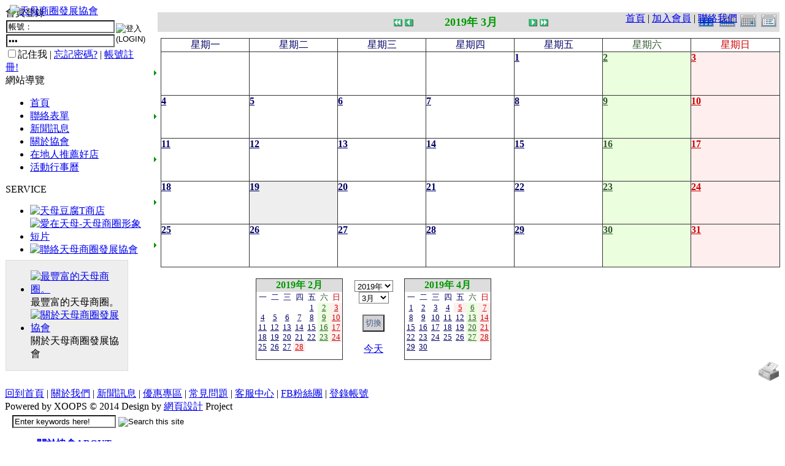

--- FILE ---
content_type: text/html; charset=UTF-8
request_url: https://www.tianmu.org.tw/modules/piCal/?caldate=2019-3-19&
body_size: 80132
content:
<!DOCTYPE html PUBLIC '-//W3C//DTD XHTML 1.0 Transitional//EN' 'http://www.w3.org/TR/xhtml1/DTD/xhtml1-transitional.dtd'>
<html xmlns="http://www.w3.org/1999/xhtml" xml:lang="zh-tw" lang="zh-tw">
<head>
<!-- Theme name -->
	<!-- Directory html blocks files or additional html files by include -->
	<!-- Directory html plugins files -->
	<!-- Directory html javascript files -->
	

<!-- Theme others parameters -->
	<!-- parameters for the positioning of blocks top and bottom -->
			<!-- Setting this to 0 will remove the display the horizontal menu globalnav -->	
		<!-- for remove the display the userbar in topheader -->	
		<!-- Setting this to 0 will remove the display the left column -->	
	<!-- Setting this to 0 will remove the display the right column -->	
	<!-- Setting this to 0 will remove the display the topblock content -->	
	<!-- Setting this to 0 will remove the display the bottomblock content -->	
	<!-- Setting this to 0 will remove the display link for view all on all browsers -->	
		<!-- Setting this to 0 will remove the display the baradmin -->	
	<!-- Metas, Titles, and Style Sheets -->
	<!-- Title and meta -->
	<meta http-equiv="content-type" content="text/html; charset=UTF-8" />
	<title>活動行事曆 : 天母商圈發展協會</title>
	<meta name="robots" content="index,follow" />
	<meta name="keywords" content="天母商圈,協會,推薦好店,二手市集" />
	<meta name="description" content="天母商圈位在中山北路六、七段、天母東、西、北路與忠誠路附近，以天母廣場為中心向四周延伸，是臺北市腹地最大、也是綠地最多的商圈；這裡特色店家林立，巷道幽靜，異國氣氛濃郁，讓遊客不僅可以感受到綠蔭盎然的悠閒，還能夠享受多樣貌的異國情調及購物樂趣。" />
	<meta name="rating" content="general" />
	<meta name="author" content="CADCH.COM" />
	<meta name="copyright" content="Copyright @ 2018" />
	<meta name="generator" content="XOOPS" />


<!-- Force MSIE without  javascript actived to take the default theme. not conforms to the standards but functional -->

<!-- Rss -->
<link rel="alternate" type="application/rss+xml" title="Feed RSS" href="https://www.tianmu.org.tw/backend.php" />

<!-- Favicon -->
	<link rel="shortcut icon" type="image/ico" href="https://www.tianmu.org.tw/themes/CHCCD_2012C/icons/favicon.ico" />
	<link rel="icon" type="image/png" href="https://www.tianmu.org.tw/themes/CHCCD_2012C/icons/favicon.png" />
	
<!-- Xoops style sheet -->
<link rel="stylesheet" type="text/css" media="screen" href="https://www.tianmu.org.tw/xoops.css" />
<!-- Theme style sheets -->
<link rel="stylesheet" type="text/css" media="screen" title="Color" href="https://www.tianmu.org.tw/themes/CHCCD_2012C/style.css" /> <!--for production -->
<link rel="stylesheet" type="text/css" media="print" href="https://www.tianmu.org.tw/themes/CHCCD_2012C/print.css" />  <!-- print style sheet experimental -->
<link rel="stylesheet" type="text/css" media="all" href="https://www.tianmu.org.tw/themes/CHCCD_2012C/superfish.css" />
<link rel="stylesheet" type="text/css" media="all" href="https://www.tianmu.org.tw/themes/CHCCD_2012C/CADCH_slider.css" />
<link rel="stylesheet" type="text/css" media="all" href="https://www.tianmu.org.tw/themes/CHCCD_2012C/colorbox.css" />
<link rel="stylesheet" type="text/css" media="all" href="https://www.tianmu.org.tw/themes/CHCCD_2012C/anythingslider.css" />
<link rel="stylesheet" type="text/css" media="all" href="https://www.tianmu.org.tw/themes/CHCCD_2012C/anythingslider.fx.css" />
<!--[if lt IE 8]>
<style type="text/css">
#xo-canvas-leftcolumn {display: inline; zoom:1;}  
#xo-page {display: inline; zoom:1;} 
#xo-canvas.threecolumns-layout #xo-page { width:585px;} 
#xo-canvas.leftcolumn-layout #xo-page, #xo-canvas.rightcolumn-layout #xo-page { width:830px;} 
#xo-canvas-rightcolumn {display: inline; zoom:1;}
</style>
<![endif]-->
<!--[if lt IE 9]>
<style type="text/css">
td#leftcolumn {
	padding:5px;
	border: 1px solid #DDDDDD;
	background-color:#FFFFFF;
	}
</style>
<![endif]-->
</style>
<!-- scripts xoops.js and instructions header.php files-->
	<script src="https://www.tianmu.org.tw/include/xoops.js" type="text/javascript"></script>
<script src="https://www.tianmu.org.tw/themes/CHCCD_2012C/language/tchinese_utf8/script.js" type="text/javascript"></script>
<script type="text/javascript" src="https://www.tianmu.org.tw/class/textsanitizer/image/image.js"></script>
<script src="https://www.tianmu.org.tw/browse.php?Frameworks/jquery/jquery.js" type="text/javascript"></script>
<script src="https://www.tianmu.org.tw/browse.php?Frameworks/jquery/plugins/jquery.ui.js" type="text/javascript"></script>
<link rel="stylesheet" href="https://www.tianmu.org.tw/language/tchinese_utf8/style.css" type="text/css" />
<link rel="stylesheet" href="https://www.tianmu.org.tw/themes/CHCCD_2012C/language/tchinese_utf8/style.css" type="text/css" />
<style type="text/css">
/* <![CDATA[ */
/* Style sheet for piCal (you can add embed css's here) */

tr.pical-monthly td { width: 90px; margin: 0; word-wrap:break-word; }
tr.pical-monthly td.pical-weekmark { width: 10px; margin: 0; }

table.pical-categoryform { table-layout:fixed; }
td.pical-categoryform { margin: 4px 0; }

/* //]]> */
</style><!-- Additionals Scripts -->
	<!-- Include files javascripts -->
<script type="text/javascript" src="http://maps.google.com/maps/api/js?sensor=false&language=zh-tw"></script>
<script type="text/javascript" src="https://www.tianmu.org.tw/themes/CHCCD_2012C/js/superfish.js"></script>
<script src="https://www.tianmu.org.tw/browse.php?Frameworks/jquery/plugins/jquery.easing.1.3.js" type="text/javascript"></script>
<script type="text/javascript" src="https://www.tianmu.org.tw/themes/CHCCD_2012C/js/morpho.js"></script>
<script src="https://www.tianmu.org.tw/themes/CHCCD_2012C/js/jquery.colorbox-min.js" type="text/javascript"></script>
<script src="https://www.tianmu.org.tw/themes/CHCCD_2012C/js/jquery.anythingslider.js" type="text/javascript"></script>
<script src="https://www.tianmu.org.tw/themes/CHCCD_2012C/js/jquery.anythingslider.fx.min.js" type="text/javascript"></script>
<!-- include style sheets Css of Scripts -->
<script type="text/javascript" charset="utf-8">
$(document).ready(function(){
		//superfish menu init
		$('ul.sf-menu').superfish({ 
            animation: {height:'show'},   // slide-down effect without fade-in 
            delay:     500               // 1.2 second delay on mouseout 
        });
});

$(document).ready(function() {
	$('.services li.current a').stop().animate({right:'0'},400);	
	$('.services li a').hover(function(){
		$(this).css({background:'url(https://www.tianmu.org.tw/themes/CHCCD_2012C/images/coda-nav_ul_li_a_current_bg.png) no-repeat', 'z-index':7}).stop().animate({right:'30px'},600,'easeOutElastic')
	}, function(){
		$(this).stop().animate({right:'0'},400).css({background:'url(https://www.tianmu.org.tw/themes/CHCCD_2012C/images/coda-nav_ul_li_a_bg.png) right 0 no-repeat', 'z-index':4});				
	});
});


// LEFT MENU
	$(document).ready(function(){ 
        $("ul#mainmenu").superfish({ 
            animation: {height:'show'},   // slide-down effect without fade-in 
            delay:     1200               // 1.2 second delay on mouseout 
        });
    }); 

// DOM Ready

$(function(){
 $('#centercolumn #slider')
  .anythingSlider({
  buildArrows : true,// ** 關閉左右鍵
  buildStartStop : false,// ** 關閉自動
  hashTags : false,// ** 關閉網址變更
		navigationFormatter : function(index, panel){
					return "";// ** 只剩圓圈
				},
  })
  .anythingSliderFx({
   // '.selector' : [ 'caption', 'distance/size', 'time', 'easing' ]
   // 'distance/size', 'time' and 'easing' are optional parameters
   '.caption-top'    : [ 'caption-Top', '50px' ],
   '.caption-right'  : [ 'caption-Right', '130px', '1000', 'easeOutBounce' ],
   '.caption-bottom' : [ 'caption-Bottom', '100px' ],
   '.caption-left'   : [ 'caption-Left', '130px', '1000', 'easeOutBounce' ]
  })
  /* add a close button (x) to the caption */
  .find('div[class*=caption]')
    .css({ position: 'absolute' })
    .prepend('<span class="close">x</span>')
    .find('.close').click(function(){
      var cap = $(this).parent(),
       ani = { bottom : -50 }; // bottom
      if (cap.is('.caption-top')) { ani = { top: -50 }; }
      if (cap.is('.caption-left')) { ani = { left: -150 }; }
      if (cap.is('.caption-right')) { ani = { right: -150 }; }
      cap.animate(ani, 400, function(){ cap.hide(); } );
    });
	
});


$(function(){
 $('#leftcolumn #nc_vision_block_198 #slider')
  .anythingSlider({
  buildArrows : false,// ** 關閉左右鍵
  buildStartStop : false,// ** 關閉自動
  hashTags : false,// ** 關閉網址變更
		navigationFormatter : function(index, panel){
					return "";// ** 只剩圓圈
				},
  })
});

$(function(){
 $('#product_slider')
  .anythingSlider({
  buildArrows : true,// ** 開啟左右鍵
  buildStartStop : false,// ** 關閉自動
		navigationFormatter : function(index, panel){
					return "";// ** 只剩圓圈
				}
  })
});

$(document).ready(function() {
	$("a.view").colorbox({slideshow:true});
	$("a.iframe").colorbox({width:"980", height:"90%", iframe:true});
	$("a[rel='view']").colorbox({slideshow:true});
	});
</script></head>
<body id="piCal" class="zh-tw">
	<div id="xo-wrapper">
	<div id="xo-bgstatic"></div>
	<div id="xo-canvas">


<!-- Start Header -->
<div id="header">
	<!-- LOGO-->
	<div style="position: absolute; left: 16px; top: 8px;z-index: 4;">
		<a href="https://www.tianmu.org.tw/" title="天母商圈發展協會 : 我愛天母"><img src="https://www.tianmu.org.tw/themes/CHCCD_2012C/images/logo.png" alt="天母商圈發展協會"  title="天母商圈發展協會 : 我愛天母" /></a>
	</div>
	<!-- Include User Menu-->
	<div style="position: absolute; right: 0px; top: 20px;z-index: 5;height:50px;width:260px;">
		
			

<div id="xo-userbar">
		<a href="https://www.tianmu.org.tw/" title="回到首頁<span>HOME</span>">首頁</a> | <a href="https://www.tianmu.org.tw/register.php" title="Create account ?">加入會員</a> | <a href="https://www.tianmu.org.tw/modules/liaise" title="Contact us">聯絡我們</a>
	</div>

<!-- Login Popup-->
<div id="marcello" class="xo-hideshow" style="visibility:hidden;">
	<div id="xo-fade"></div>
	<div class="xo-popup_block">
		<div class="xo-popup">
			<a href="javascript:XoHideDiv('marcello');" title="Close"><img src="https://www.tianmu.org.tw/themes/CHCCD_2012C/images/icon_close.png" class="cntrl" alt="X"/></a>
			<fieldset>
				<legend>登錄帳號</legend>	
				<form action="https://www.tianmu.org.tw/user.php?op=login" method="post" class="login_form">
					<div class="credentials">
						<label for="login_form-login">使用者名稱 :</label><input type="text" name="uname" title="Put your username"/><br />
						<label for="login_form-password">Password :</label><input type="password" name="pass" title="Put your password" />
						<div class="actions"><input type="checkbox" name="rememberme" value="On" checked /> Remember me ?</div>
						<input type="hidden" name="xoops_redirect" value="/modules/piCal/?caldate=2019-3-19&" />
						<input type="hidden" name="op" value="login" />
					</div>
						<div class="center"><input class="xo-formbuttons" type="submit" value="Connexion" title="Connexion"/></div>
				</form>
			</fieldset>
			<div class="center">
				<a href="https://www.tianmu.org.tw/user.php#lost" title="Password lost ?">Password lost ?</a>
				<br />
				<a href="https://www.tianmu.org.tw/register.php" title="Create account ?">Create account ?</a>
			</div>
		</div>
	</div>
</div>
<!-- End Login Popup-->

<!-- Userinfo Popup-->
<div id="brandao" class="xo-hideshow" style="visibility:hidden;">
	<div id="xo-fade"></div>
	<div class="xo-popup_block1">
		<div class="xo-popup">
			<a href="javascript:XoHideDiv('brandao');" title="Close"><img src="https://www.tianmu.org.tw/themes/CHCCD_2012C/images/icon_close.png" class="cntrl" alt="X"/></a>
			<table>
				<tr class="center">
					<td class="width33">
											</td>
					<td class=" width66 middle"><span class="bold maxi shadow"></span><br /><span class="italic"></span></td>
				</tr>
				<tr>
					<td colspan="2">
						<span class="xo-ulabel"><img class="xo-icons" src="https://www.tianmu.org.tw/themes/CHCCD_2012C/icons/users/web.png" alt=""/></span>: <span class="xo-uleft"><a rel="external" href="" title=""></a></span><br />
						<span class="xo-ulabel"><img class="xo-icons" src="https://www.tianmu.org.tw/themes/CHCCD_2012C/icons/users/email.png" alt=""/></span>: <span class="xo-uleft"></span><br />
						<span class="xo-ulabel"><img class="xo-icons" src="https://www.tianmu.org.tw/themes/CHCCD_2012C/icons/users/msn.png" alt=""/></span>: <span class="xo-uleft"></span><br />
						<span class="xo-ulabel"><img class="xo-icons" src="https://www.tianmu.org.tw/themes/CHCCD_2012C/icons/users/Ym.png" alt=""/></span>: <span class="xo-uleft"></span>
					</td>
				</tr>
				<tr>
					<td colspan="2">
						<span class="xo-ulabel">Location</span>: <span class="xo-uleft"></span><br />
						<span class="xo-ulabel">Occupation</span>: <span class="xo-uleft"></span><br />
						<span class="xo-ulabel">Interest</span>: <span class="xo-uleft"></span><br />
						<span class="xo-ulabel">Informations</span>: <span class="xo-uleft small italic"></span>
					</td>
				</tr>
				<tr>
					<td colspan="2">
						<!-- <span class="xo-ulabel">Member since</span>: <span class="xo-uleft">grrrrrrrr !!!</span><br /> -->
						<!-- <span class="xo-ulabel">Last login</span>: <span class="xo-uleft">grrrrrrrr !!!</span><br /> -->
						<span class="xo-ulabel">Posts Number</span>: <span class="xo-uleft"></span>
					</td>
				</tr>
				<tr>
					<td class="center middle" colspan="2">
						<a href="https://www.tianmu.org.tw/edituser.php" title="Edit profile">
						<img class="xo-uicons" src="https://www.tianmu.org.tw/themes/CHCCD_2012C/icons/users/identity.png" alt="Edit profile"/></a>
						<a href="https://www.tianmu.org.tw/edituser.php?op=avatarform" title="Change image">
						<img class="xo-uicons" src="https://www.tianmu.org.tw/themes/CHCCD_2012C/icons/users/organizer.png" alt="Change image"/></a>
						<a href="https://www.tianmu.org.tw/modules/profile/changepass.php" title="Change password">
						<img class="xo-uicons" src="https://www.tianmu.org.tw/themes/CHCCD_2012C/icons/users/password.png" alt="Change password"/></a>
						<br />
						<a href="https://www.tianmu.org.tw/user.php" title="See profil">
						<img class="xo-uicons" src="https://www.tianmu.org.tw/themes/CHCCD_2012C/icons/users/edit_user.png" alt="See profil"/></a>
					
						<a href="https://www.tianmu.org.tw/viewpmsg.php"  title="See private messages |  message(s) no read">
						<img class="xo-uicons" src="https://www.tianmu.org.tw/themes/CHCCD_2012C/icons/users/messagebox_info.png" alt="See private messages |  message(s) no read"/></a>
						<a href="https://www.tianmu.org.tw/notifications.php" title="See notifications">
						<img class="xo-uicons" src="https://www.tianmu.org.tw/themes/CHCCD_2012C/icons/users/knotes.png" alt="See notifications"/></a>
					</td>
				</tr>
			</table>
		</div>
	</div>
</div>
<!-- End Userinfo Popup-->		
	</div>
	<div style="position: absolute; right: 40px; top: 4px; width: 400; height: 150; z-index: 2;">&nbsp;</div>
	<!-- Include Horizontal Menu and User Menu-->
	<div class="radius_top CIS_1000W" style="position: absolute; left: 0px; bottom: 0px;padding:3px 20px;width:960px;height:40px;z-index:4;">
	<form action="https://www.tianmu.org.tw/search.php" method="get" id="CADCH_SEARCH">
		<input type="text" name="query" size="19" title="Put the keywords" value="Enter keywords here!" onFocus="if(this.value=='Enter keywords here!'){this.value=''}" onBlur="if(this.value==''){this.value='Enter keywords here!'}" />
		<input type="hidden" name="action" value="results" />
		<input type="image" value="搜索" title="Search this site" src="https://www.tianmu.org.tw/themes/CHCCD_2012C/images/CADCH_SEARCH_INPUT.png" />
	</form>
	<div id="CHCCD-globalnav">
		<div id="xo-wrapnav">
		<ul class="sf-menu">
		<!--<li class=""><a href="https://www.tianmu.org.tw/" title="關於我們"><strong>回到首頁<span>HOME</span></strong></a></li>-->
		<li class="about"><a href="https://www.tianmu.org.tw/modules/about_triple/" title="協會介紹"><strong>關於協會<span>ABOUT</span></strong></a>
			<ul>
			<li><a class="menuSub" href="https://www.tianmu.org.tw/modules/about_triple/#公司簡介" title="協會簡介">協會簡介</a></li>
			</ul>
		</li>
		<li class="news"><a href="https://www.tianmu.org.tw/modules/news/" title="新聞資訊"><strong>最新活動<span>NEWS</span></strong></a>
			<ul>
			<li><a class="menuSub" href="https://www.tianmu.org.tw/modules/news/?storytopic=5" title="協會公告">協會公告</a></li>
			<li><a class="menuSub" href="https://www.tianmu.org.tw/modules/news/?storytopic=1" title="商圈新聞">商圈新聞</a></li>
						</ul>
		</li>
		<li class="product"><a href="https://www.tianmu.org.tw/modules/news/article.php?storyid=8" title="天母市集"><strong>天母市集<span>TIANMU</span></strong></a>
			<ul>
			<li><a class="menuSub" href="https://www.tianmu.org.tw/modules/news/article.php?storyid=8" title="活動簡介">活動簡介</a></li>
			<li><a class="menuSub" href="https://www.tianmu.org.tw/modules/news/?storytopic=6" title="重要公告">重要公告(必讀)</a></li>
			<li><a class="menuSub" href="https://www.tianmu.org.tw/modules/news/article.php?storyid=9" title="創意市集規範">創意市集規範</a></li>
			<li><a class="menuSub" href="https://www.tianmu.org.tw/modules/news/?storytopic=7" title="二手市集規範">二手市集規範</a></li>
			<li><a class="menuSub" href="https://www.tianmu.org.tw/modules/news/article.php?storyid=7" title="本週錄取名單">本週錄取名單</a></li>
			<li><a class="menuSub" href="https://www.tianmu.org.tw/modules/news/article.php?storyid=40" title="二手市集報名系統教學">市集報名系統教學</a></li>
			<li><a class="menuSub" href="https://www.tianmu.org.tw/modules/nc_signup/" title="二手市集報名系統" target="_top">二手市集報名系統</a>
							</li>
			</ul>
		</li>
		<li class="service"><a href="https://www.tianmu.org.tw/modules/nc_product/" title="在地人推薦好店"><strong>在地人推薦好店<span>GOODS</span></strong></a>
									</li>
		<li class="contact"><a href="https://www.tianmu.org.tw/modules/news/article.php?storyid=6" title="關於天母卡"><strong>關於天母卡<span>FAQ</span></strong></a>
			<ul>
			<li><a class="menuSub" href="https://www.tianmu.org.tw/modules/news/article.php?storyid=5" title="特約店家如何申請">特約店家如何申請</a></li>
			<li><a class="menuSub" href="https://www.tianmu.org.tw/modules/news/article.php?storyid=6" title="民眾如何辦卡">民眾如何辦卡</a></li>
			<li><a class="menuSub" href="https://www.tianmu.org.tw/modules/news/index.php?storytopic=2" title="特約店家優惠方案">特約店家優惠方案</a></li>
			</ul>
		</li>
		<li class="contact"><a href="https://www.tianmu.org.tw/modules/liaise/" title="聯絡我們"><strong>聯絡我們<span>CONTACT US</span></strong></a></li>
</ul>		</div>
	</div>
	</div>
</div>
<!-- End header -->

<table cellspacing="0" style="position:relative;margin-top:10px;border-collapse:collapse; border-spacing: 0px;z-index:0;">
<tr>
	<!-- Start left blocks loop -->
		<td id="leftcolumn">
								<div class="blockTitle"><div class="itemHead">會員登錄</div></div><div class="blockContent"><form style="margin: 0px" action="https://www.tianmu.org.tw/user.php" method="post">
<table>
  <tr>
    <td>
    <input type="text" name="uname" title="請輸入您的帳號 ENTER YOUR ID" size="20" maxlength="25" value="帳號：" onFocus="if(this.value=='帳號：'){this.value=''}" onBlur="if(this.value==''){this.value='帳號：'}" />
	</td>
    <td rowspan="2">
	<input type="image" src="https://www.tianmu.org.tw/themes/CHCCD_2012C/images/login.gif" title="登入(LOGIN)" style="border: 0px;" value="LOGIN" />
    
	</td>
	</tr>
	<tr>
	<td>
    <input type="password" name="pass" title="註冊時輸入的密碼 ENTER YOUR PASSWORD" size="20" maxlength="32" value="密碼：" onFocus="if(this.value=='密碼：'){this.value=''}" onBlur="if(this.value==''){this.value='密碼：'}" />
    <input type="hidden" name="xoops_redirect" value="/modules/piCal/?caldate=2019-3-19&amp;" />
    <input type="hidden" name="op" value="login" />
	</td>
  </tr>
</table>

			<input type="checkbox" name="rememberme" value="On" class ="formButton" />記住我 | <a href="https://www.tianmu.org.tw/user.php#lost">忘記密碼?</a> | <a href="https://www.tianmu.org.tw/register.php">帳號註冊!</a>
	</form></div>																<div class="blockTitle"><div class="itemHead">網站導覽</div></div><div class="blockContent"><ul id="mainmenu">
	<li><a class="menuTop" href="https://www.tianmu.org.tw/">首頁</a></li><!-- start module menu loop --><li><a class="menuMain" href="https://www.tianmu.org.tw/modules/liaise/" title="聯絡表單">聯絡表單</a></li><li><a class="menuMain" href="https://www.tianmu.org.tw/modules/news/" title="新聞訊息">新聞訊息</a></li><li><a class="menuMain" href="https://www.tianmu.org.tw/modules/about_triple/" title="關於協會">關於協會</a></li><li><a class="menuMain" href="https://www.tianmu.org.tw/modules/nc_product/" title="在地人推薦好店">在地人推薦好店</a></li><li><a class="menuMain" href="https://www.tianmu.org.tw/modules/piCal/" title="活動行事曆">活動行事曆</a></li>	<!-- end module menu loop -->
</ul></div>																<div class="blockTitle"><div class="itemHead">SERVICE</div></div><div class="blockContent"><div id="nc_vision_block_88">		<ul id="banner">			<li><a href="http://www.tianmu.org.tw/modules/news/article.php?storyid=311&uid=" title="天母豆腐T商店"><img class="banner" src="https://www.tianmu.org.tw/uploads/nc_vision/1000/2/140911190787.jpg" alt="天母豆腐T商店"></a></li>			<li><a href="http://www.tianmu.org.tw/modules/news/article.php?storyid=22" title="天母商圈形象短片"><img class="banner" src="https://www.tianmu.org.tw/uploads/nc_vision/1000/1/135228257748.jpg" alt="愛在天母-天母商圈形象短片"></a></li>			<li><a href="http://www.tianmu.org.tw/modules/liaise/" title="聯絡我們"><img class="banner" src="https://www.tianmu.org.tw/uploads/nc_vision/1000/1/135182107158.jpg" alt="聯絡天母商圈發展協會"></a></li>			</ul></div></div>																<div style="width:198px;padding:0px;background-color:#EEE;border: 1px solid #dddddd;margin:-10px 0px 26px 0px;">
			<div id="nc_vision_block_198"><div id="cadch_vision">		<ul id="slider">			<li><a href="http://www.tianmu.org.tw/modules/news/article.php?storyid=8" title="天母商圈"><img src="https://www.tianmu.org.tw/uploads/nc_vision/1000/2/135061450270.jpg" alt="最豐富的天母商圈。"></a>   <div class="caption-bottom">    最豐富的天母商圈。   </div></li>			<li><a href="http://www.tianmu.org.tw/modules/about_triple" title="關於我們"><img src="https://www.tianmu.org.tw/uploads/nc_vision/1000/1/135182290259.jpg" alt="關於天母商圈發展協會"></a>   <div class="caption-bottom">    關於天母商圈發展協會   </div></li>			</ul></div></div></div>
						</td>
		<!-- End left blocks loop -->
	<td id="centercolumn" style="padding-left:8px;">
		

		
				<div id="content">  <table border='0' cellspacing='0' cellpadding='0' width='100%'>
    <tr>
      <td class='calframe'>
        <!-- header -->
        <table border='0' cellspacing='0' cellpadding='0' style='width:100%;border-collapse:collapse;'>
         <tr>
           <td><img src='https://www.tianmu.org.tw/modules/piCal/images/default/spacer.gif' alt='' width='10' height='30' /></td>
           <td nowrap='nowrap' colspan='7' align='center' bgcolor='#DDDDDD'>
             <table border='0' cellspacing='0' cellpadding='0' width='630' class='pical-categoryform'>
             <tr>
               <td align='center' valign='middle' style='vertical-align:middle;' class='pical-categoryform'></td>
               <td width='8'><img src='https://www.tianmu.org.tw/modules/piCal/images/default/spacer.gif' alt='' width='8' height='4' /></td>
               <td width='18' valign='middle' style='vertical-align:middle;'><a href='?cid=0&amp;smode=Monthly&amp;caldate=2018-3-19'><img src='https://www.tianmu.org.tw/modules/piCal/images/default/arrowleftleft.gif' width='18' height='14' border='0' alt='前一年' title='前一年' /></a></td>
               <td width='18' valign='middle' style='vertical-align:middle;'><a href='?cid=0&amp;smode=Monthly&amp;caldate=2019-2-28'><img src='https://www.tianmu.org.tw/modules/piCal/images/default/arrowleft.gif' width='18' height='14' border='0' alt='上個月' title='上個月' /></a></td>
               <td width='180' align='center' valign='middle' nowrap='nowrap' style='vertical-align:middle;'><img src='https://www.tianmu.org.tw/modules/piCal/images/default/spacer.gif' alt='' width='180' height='4' /><br /><font size='4' color='#009900'><b><span class='calhead'>2019年 3月</span></b></font><br /><img src='https://www.tianmu.org.tw/modules/piCal/images/default/spacer.gif' alt='' width='180' height='4' /></td>
               <td width='18' valign='middle' style='vertical-align:middle;'><a href='?cid=0&amp;smode=Monthly&amp;caldate=2019-4-1'><img src='https://www.tianmu.org.tw/modules/piCal/images/default/arrowright.gif' width='18' height='14' border='0' alt='下個月' title='下個月' /></a></td>
               <td width='18' valign='middle' style='vertical-align:middle;'><a href='?cid=0&amp;smode=Monthly&amp;caldate=2020-3-19'><img src='https://www.tianmu.org.tw/modules/piCal/images/default/arrowrightright.gif' width='18' height='14' border='0' alt='次一年' title='次一年' /></a></td>
               <td align='right' valign='middle' style='vertical-align:middle;'>
                 <font size='1'><a href='?cid=0&amp;smode=Yearly&amp;caldate=2019-3-19'><img src='https://www.tianmu.org.tw/modules/piCal/images/default/year_on.gif' border='0' width='30' height='24' alt='年曆' title='年曆' /></a></font>
                 <font size='1'><a href='?cid=0&amp;smode=Weekly&amp;caldate=2019-3-19'><img src='https://www.tianmu.org.tw/modules/piCal/images/default/week_on.gif' border='0' width='30' height='24' alt='週曆' title='週曆' /></a></font>
                 <font size='1'><a href='?cid=0&amp;smode=Daily&amp;caldate=2019-3-19'><img src='https://www.tianmu.org.tw/modules/piCal/images/default/day_on.gif' border='0' width='30' height='24' alt='日曆' title='日曆' /></a></font>
                 <font size='1'><a href='?cid=0&amp;smode=List&amp;caldate=2019-3-19'><img src='https://www.tianmu.org.tw/modules/piCal/images/default/list_on.gif' border='0' width='30' height='24' alt='顯示行事一覽表' title='顯示行事一覽表' /></a></font>
               </td>
             </tr>
             </table>
           </td>
         </tr>
        </table>

        
	 <table border='0' cellspacing='0' cellpadding='0' style='width:100%;border-collapse:collapse;margin:0px;'>
	 <tr class='pical-monthly'>
	   <td class='pical-weekmark'><img src='https://www.tianmu.org.tw/modules/piCal/images/default/spacer.gif' alt='' width='10' height='10' /></td>
	   <td><img src='https://www.tianmu.org.tw/modules/piCal/images/default/spacer.gif' alt='' width='90' height='10' /></td>
	   <td><img src='https://www.tianmu.org.tw/modules/piCal/images/default/spacer.gif' alt='' width='90' height='10' /></td>
	   <td><img src='https://www.tianmu.org.tw/modules/piCal/images/default/spacer.gif' alt='' width='90' height='10' /></td>
	   <td><img src='https://www.tianmu.org.tw/modules/piCal/images/default/spacer.gif' alt='' width='90' height='10' /></td>
	   <td><img src='https://www.tianmu.org.tw/modules/piCal/images/default/spacer.gif' alt='' width='90' height='10' /></td>
	   <td><img src='https://www.tianmu.org.tw/modules/piCal/images/default/spacer.gif' alt='' width='90' height='10' /></td>
	   <td><img src='https://www.tianmu.org.tw/modules/piCal/images/default/spacer.gif' alt='' width='90' height='10' /></td>
	 </tr>
	 <!-- week names -->
	 <tr class='pical-monthly'>
	   <td class='pical-weekmark'><img src='https://www.tianmu.org.tw/modules/piCal/images/default/spacer.gif' alt='' width='10' height='20' /></td>
	   
	   <td align='center' style='vertical-align:middle;border:solid 1px #333; background-color:white;'><font size='3' color='#000066'><span class='calweekname'>星期一</span></font></td>
	   <td align='center' style='vertical-align:middle;border:solid 1px #333; background-color:white;'><font size='3' color='#000066'><span class='calweekname'>星期二</span></font></td>
	   <td align='center' style='vertical-align:middle;border:solid 1px #333; background-color:white;'><font size='3' color='#000066'><span class='calweekname'>星期三</span></font></td>
	   <td align='center' style='vertical-align:middle;border:solid 1px #333; background-color:white;'><font size='3' color='#000066'><span class='calweekname'>星期四</span></font></td>
	   <td align='center' style='vertical-align:middle;border:solid 1px #333; background-color:white;'><font size='3' color='#000066'><span class='calweekname'>星期五</span></font></td>
	   <td align='center' style='vertical-align:middle;border:solid 1px #333; background-color:white;'><font size='3' color='#325831'><span class='calweekname'>星期六</span></font></td>
	   
	   <td align='center' style='vertical-align:middle;border:solid 1px #333; background-color:white;'><font size='3' color='#CC0000'><span class='calweekname'>星期日</span></font></td>

	 </tr>
<tr>
<td><a href='?cid=0&amp;smode=Weekly&amp;caldate=2019-2-25'><img src='https://www.tianmu.org.tw/modules/piCal/images/default/week_index.gif' width='10' height='70' border='0' alt='第1週' title='第1週' /></a></td>
<td bgcolor='#EEEEEE' style='border:solid 1px #333; background-color:white;'><span class='calbody'><img src='https://www.tianmu.org.tw/modules/piCal/images/default/spacer.gif' alt='' width='90' height='70' /></span></td>
<td bgcolor='#EEEEEE' style='border:solid 1px #333; background-color:white;'><span class='calbody'><img src='https://www.tianmu.org.tw/modules/piCal/images/default/spacer.gif' alt='' width='90' height='70' /></span></td>
<td bgcolor='#EEEEEE' style='border:solid 1px #333; background-color:white;'><span class='calbody'><img src='https://www.tianmu.org.tw/modules/piCal/images/default/spacer.gif' alt='' width='90' height='70' /></span></td>
<td bgcolor='#EEEEEE' style='border:solid 1px #333; background-color:white;'><span class='calbody'><img src='https://www.tianmu.org.tw/modules/piCal/images/default/spacer.gif' alt='' width='90' height='70' /></span></td>
<td valign='top' bgcolor='#FFFFFF' style='border:solid 1px #333; background-color:white;;background-color:#FFFFFF;'><table width='100%' cellspacing='0' cellpadding='0' style='margin:0px;'><tr><td align='left'><a href='?cid=0&amp;smode=Daily&amp;caldate=2019-3-1' class='calbody'><font size='3' color='#000066'><b><span class='calbody'>1</span></b></font></a></td><td align='right'><a href='?cid=0&amp;smode=Monthly&amp;caldate=2019-3-1'><img src='https://www.tianmu.org.tw/modules/piCal/images/default/spacer.gif' alt='' border='0' width='32' height='12' /></a> <a href='?cid=0&amp;smode=Monthly&amp;caldate=2019-3-1'><img src='https://www.tianmu.org.tw/modules/piCal/images/default/spacer.gif' alt='' border='0' width='14' height='12' /></a></td></tr></table></td>
<td valign='top' bgcolor='#EBFFDE' style='border:solid 1px #333; background-color:white;;background-color:#EBFFDE;'><table width='100%' cellspacing='0' cellpadding='0' style='margin:0px;'><tr><td align='left'><a href='?cid=0&amp;smode=Daily&amp;caldate=2019-3-2' class='calbody'><font size='3' color='#325831'><b><span class='calbody'>2</span></b></font></a></td><td align='right'><a href='?cid=0&amp;smode=Monthly&amp;caldate=2019-3-2'><img src='https://www.tianmu.org.tw/modules/piCal/images/default/spacer.gif' alt='' border='0' width='32' height='12' /></a> <a href='?cid=0&amp;smode=Monthly&amp;caldate=2019-3-2'><img src='https://www.tianmu.org.tw/modules/piCal/images/default/spacer.gif' alt='' border='0' width='14' height='12' /></a></td></tr></table></td>
<td valign='top' bgcolor='#FFEEEE' style='border:solid 1px #333; background-color:white;;background-color:#FFEEEE;'><table width='100%' cellspacing='0' cellpadding='0' style='margin:0px;'><tr><td align='left'><a href='?cid=0&amp;smode=Daily&amp;caldate=2019-3-3' class='calbody'><font size='3' color='#CC0000'><b><span class='calbody'>3</span></b></font></a></td><td align='right'><a href='?cid=0&amp;smode=Monthly&amp;caldate=2019-3-3'><img src='https://www.tianmu.org.tw/modules/piCal/images/default/spacer.gif' alt='' border='0' width='32' height='12' /></a> <a href='?cid=0&amp;smode=Monthly&amp;caldate=2019-3-3'><img src='https://www.tianmu.org.tw/modules/piCal/images/default/spacer.gif' alt='' border='0' width='14' height='12' /></a></td></tr></table></td>
</tr>
<tr>
<td><a href='?cid=0&amp;smode=Weekly&amp;caldate=2019-3-4'><img src='https://www.tianmu.org.tw/modules/piCal/images/default/week_index.gif' width='10' height='70' border='0' alt='第2週' title='第2週' /></a></td>
<td valign='top' bgcolor='#FFFFFF' style='border:solid 1px #333; background-color:white;;background-color:#FFFFFF;'><table width='100%' cellspacing='0' cellpadding='0' style='margin:0px;'><tr><td align='left'><a href='?cid=0&amp;smode=Daily&amp;caldate=2019-3-4' class='calbody'><font size='3' color='#000066'><b><span class='calbody'>4</span></b></font></a></td><td align='right'><a href='?cid=0&amp;smode=Monthly&amp;caldate=2019-3-4'><img src='https://www.tianmu.org.tw/modules/piCal/images/default/spacer.gif' alt='' border='0' width='32' height='12' /></a> <a href='?cid=0&amp;smode=Monthly&amp;caldate=2019-3-4'><img src='https://www.tianmu.org.tw/modules/piCal/images/default/spacer.gif' alt='' border='0' width='14' height='12' /></a></td></tr></table></td>
<td valign='top' bgcolor='#FFFFFF' style='border:solid 1px #333; background-color:white;;background-color:#FFFFFF;'><table width='100%' cellspacing='0' cellpadding='0' style='margin:0px;'><tr><td align='left'><a href='?cid=0&amp;smode=Daily&amp;caldate=2019-3-5' class='calbody'><font size='3' color='#000066'><b><span class='calbody'>5</span></b></font></a></td><td align='right'><a href='?cid=0&amp;smode=Monthly&amp;caldate=2019-3-5'><img src='https://www.tianmu.org.tw/modules/piCal/images/default/spacer.gif' alt='' border='0' width='32' height='12' /></a> <a href='?cid=0&amp;smode=Monthly&amp;caldate=2019-3-5'><img src='https://www.tianmu.org.tw/modules/piCal/images/default/spacer.gif' alt='' border='0' width='14' height='12' /></a></td></tr></table></td>
<td valign='top' bgcolor='#FFFFFF' style='border:solid 1px #333; background-color:white;;background-color:#FFFFFF;'><table width='100%' cellspacing='0' cellpadding='0' style='margin:0px;'><tr><td align='left'><a href='?cid=0&amp;smode=Daily&amp;caldate=2019-3-6' class='calbody'><font size='3' color='#000066'><b><span class='calbody'>6</span></b></font></a></td><td align='right'><a href='?cid=0&amp;smode=Monthly&amp;caldate=2019-3-6'><img src='https://www.tianmu.org.tw/modules/piCal/images/default/spacer.gif' alt='' border='0' width='32' height='12' /></a> <a href='?cid=0&amp;smode=Monthly&amp;caldate=2019-3-6'><img src='https://www.tianmu.org.tw/modules/piCal/images/default/spacer.gif' alt='' border='0' width='14' height='12' /></a></td></tr></table></td>
<td valign='top' bgcolor='#FFFFFF' style='border:solid 1px #333; background-color:white;;background-color:#FFFFFF;'><table width='100%' cellspacing='0' cellpadding='0' style='margin:0px;'><tr><td align='left'><a href='?cid=0&amp;smode=Daily&amp;caldate=2019-3-7' class='calbody'><font size='3' color='#000066'><b><span class='calbody'>7</span></b></font></a></td><td align='right'><a href='?cid=0&amp;smode=Monthly&amp;caldate=2019-3-7'><img src='https://www.tianmu.org.tw/modules/piCal/images/default/spacer.gif' alt='' border='0' width='32' height='12' /></a> <a href='?cid=0&amp;smode=Monthly&amp;caldate=2019-3-7'><img src='https://www.tianmu.org.tw/modules/piCal/images/default/spacer.gif' alt='' border='0' width='14' height='12' /></a></td></tr></table></td>
<td valign='top' bgcolor='#FFFFFF' style='border:solid 1px #333; background-color:white;;background-color:#FFFFFF;'><table width='100%' cellspacing='0' cellpadding='0' style='margin:0px;'><tr><td align='left'><a href='?cid=0&amp;smode=Daily&amp;caldate=2019-3-8' class='calbody'><font size='3' color='#000066'><b><span class='calbody'>8</span></b></font></a></td><td align='right'><a href='?cid=0&amp;smode=Monthly&amp;caldate=2019-3-8'><img src='https://www.tianmu.org.tw/modules/piCal/images/default/spacer.gif' alt='' border='0' width='32' height='12' /></a> <a href='?cid=0&amp;smode=Monthly&amp;caldate=2019-3-8'><img src='https://www.tianmu.org.tw/modules/piCal/images/default/spacer.gif' alt='' border='0' width='14' height='12' /></a></td></tr></table></td>
<td valign='top' bgcolor='#EBFFDE' style='border:solid 1px #333; background-color:white;;background-color:#EBFFDE;'><table width='100%' cellspacing='0' cellpadding='0' style='margin:0px;'><tr><td align='left'><a href='?cid=0&amp;smode=Daily&amp;caldate=2019-3-9' class='calbody'><font size='3' color='#325831'><b><span class='calbody'>9</span></b></font></a></td><td align='right'><a href='?cid=0&amp;smode=Monthly&amp;caldate=2019-3-9'><img src='https://www.tianmu.org.tw/modules/piCal/images/default/spacer.gif' alt='' border='0' width='32' height='12' /></a> <a href='?cid=0&amp;smode=Monthly&amp;caldate=2019-3-9'><img src='https://www.tianmu.org.tw/modules/piCal/images/default/spacer.gif' alt='' border='0' width='14' height='12' /></a></td></tr></table></td>
<td valign='top' bgcolor='#FFEEEE' style='border:solid 1px #333; background-color:white;;background-color:#FFEEEE;'><table width='100%' cellspacing='0' cellpadding='0' style='margin:0px;'><tr><td align='left'><a href='?cid=0&amp;smode=Daily&amp;caldate=2019-3-10' class='calbody'><font size='3' color='#CC0000'><b><span class='calbody'>10</span></b></font></a></td><td align='right'><a href='?cid=0&amp;smode=Monthly&amp;caldate=2019-3-10'><img src='https://www.tianmu.org.tw/modules/piCal/images/default/spacer.gif' alt='' border='0' width='32' height='12' /></a> <a href='?cid=0&amp;smode=Monthly&amp;caldate=2019-3-10'><img src='https://www.tianmu.org.tw/modules/piCal/images/default/spacer.gif' alt='' border='0' width='14' height='12' /></a></td></tr></table></td>
</tr>
<tr>
<td><a href='?cid=0&amp;smode=Weekly&amp;caldate=2019-3-11'><img src='https://www.tianmu.org.tw/modules/piCal/images/default/week_index.gif' width='10' height='70' border='0' alt='第3週' title='第3週' /></a></td>
<td valign='top' bgcolor='#FFFFFF' style='border:solid 1px #333; background-color:white;;background-color:#FFFFFF;'><table width='100%' cellspacing='0' cellpadding='0' style='margin:0px;'><tr><td align='left'><a href='?cid=0&amp;smode=Daily&amp;caldate=2019-3-11' class='calbody'><font size='3' color='#000066'><b><span class='calbody'>11</span></b></font></a></td><td align='right'><a href='?cid=0&amp;smode=Monthly&amp;caldate=2019-3-11'><img src='https://www.tianmu.org.tw/modules/piCal/images/default/spacer.gif' alt='' border='0' width='32' height='12' /></a> <a href='?cid=0&amp;smode=Monthly&amp;caldate=2019-3-11'><img src='https://www.tianmu.org.tw/modules/piCal/images/default/spacer.gif' alt='' border='0' width='14' height='12' /></a></td></tr></table></td>
<td valign='top' bgcolor='#FFFFFF' style='border:solid 1px #333; background-color:white;;background-color:#FFFFFF;'><table width='100%' cellspacing='0' cellpadding='0' style='margin:0px;'><tr><td align='left'><a href='?cid=0&amp;smode=Daily&amp;caldate=2019-3-12' class='calbody'><font size='3' color='#000066'><b><span class='calbody'>12</span></b></font></a></td><td align='right'><a href='?cid=0&amp;smode=Monthly&amp;caldate=2019-3-12'><img src='https://www.tianmu.org.tw/modules/piCal/images/default/spacer.gif' alt='' border='0' width='32' height='12' /></a> <a href='?cid=0&amp;smode=Monthly&amp;caldate=2019-3-12'><img src='https://www.tianmu.org.tw/modules/piCal/images/default/spacer.gif' alt='' border='0' width='14' height='12' /></a></td></tr></table></td>
<td valign='top' bgcolor='#FFFFFF' style='border:solid 1px #333; background-color:white;;background-color:#FFFFFF;'><table width='100%' cellspacing='0' cellpadding='0' style='margin:0px;'><tr><td align='left'><a href='?cid=0&amp;smode=Daily&amp;caldate=2019-3-13' class='calbody'><font size='3' color='#000066'><b><span class='calbody'>13</span></b></font></a></td><td align='right'><a href='?cid=0&amp;smode=Monthly&amp;caldate=2019-3-13'><img src='https://www.tianmu.org.tw/modules/piCal/images/default/spacer.gif' alt='' border='0' width='32' height='12' /></a> <a href='?cid=0&amp;smode=Monthly&amp;caldate=2019-3-13'><img src='https://www.tianmu.org.tw/modules/piCal/images/default/spacer.gif' alt='' border='0' width='14' height='12' /></a></td></tr></table></td>
<td valign='top' bgcolor='#FFFFFF' style='border:solid 1px #333; background-color:white;;background-color:#FFFFFF;'><table width='100%' cellspacing='0' cellpadding='0' style='margin:0px;'><tr><td align='left'><a href='?cid=0&amp;smode=Daily&amp;caldate=2019-3-14' class='calbody'><font size='3' color='#000066'><b><span class='calbody'>14</span></b></font></a></td><td align='right'><a href='?cid=0&amp;smode=Monthly&amp;caldate=2019-3-14'><img src='https://www.tianmu.org.tw/modules/piCal/images/default/spacer.gif' alt='' border='0' width='32' height='12' /></a> <a href='?cid=0&amp;smode=Monthly&amp;caldate=2019-3-14'><img src='https://www.tianmu.org.tw/modules/piCal/images/default/spacer.gif' alt='' border='0' width='14' height='12' /></a></td></tr></table></td>
<td valign='top' bgcolor='#FFFFFF' style='border:solid 1px #333; background-color:white;;background-color:#FFFFFF;'><table width='100%' cellspacing='0' cellpadding='0' style='margin:0px;'><tr><td align='left'><a href='?cid=0&amp;smode=Daily&amp;caldate=2019-3-15' class='calbody'><font size='3' color='#000066'><b><span class='calbody'>15</span></b></font></a></td><td align='right'><a href='?cid=0&amp;smode=Monthly&amp;caldate=2019-3-15'><img src='https://www.tianmu.org.tw/modules/piCal/images/default/spacer.gif' alt='' border='0' width='32' height='12' /></a> <a href='?cid=0&amp;smode=Monthly&amp;caldate=2019-3-15'><img src='https://www.tianmu.org.tw/modules/piCal/images/default/spacer.gif' alt='' border='0' width='14' height='12' /></a></td></tr></table></td>
<td valign='top' bgcolor='#EBFFDE' style='border:solid 1px #333; background-color:white;;background-color:#EBFFDE;'><table width='100%' cellspacing='0' cellpadding='0' style='margin:0px;'><tr><td align='left'><a href='?cid=0&amp;smode=Daily&amp;caldate=2019-3-16' class='calbody'><font size='3' color='#325831'><b><span class='calbody'>16</span></b></font></a></td><td align='right'><a href='?cid=0&amp;smode=Monthly&amp;caldate=2019-3-16'><img src='https://www.tianmu.org.tw/modules/piCal/images/default/spacer.gif' alt='' border='0' width='32' height='12' /></a> <a href='?cid=0&amp;smode=Monthly&amp;caldate=2019-3-16'><img src='https://www.tianmu.org.tw/modules/piCal/images/default/spacer.gif' alt='' border='0' width='14' height='12' /></a></td></tr></table></td>
<td valign='top' bgcolor='#FFEEEE' style='border:solid 1px #333; background-color:white;;background-color:#FFEEEE;'><table width='100%' cellspacing='0' cellpadding='0' style='margin:0px;'><tr><td align='left'><a href='?cid=0&amp;smode=Daily&amp;caldate=2019-3-17' class='calbody'><font size='3' color='#CC0000'><b><span class='calbody'>17</span></b></font></a></td><td align='right'><a href='?cid=0&amp;smode=Monthly&amp;caldate=2019-3-17'><img src='https://www.tianmu.org.tw/modules/piCal/images/default/spacer.gif' alt='' border='0' width='32' height='12' /></a> <a href='?cid=0&amp;smode=Monthly&amp;caldate=2019-3-17'><img src='https://www.tianmu.org.tw/modules/piCal/images/default/spacer.gif' alt='' border='0' width='14' height='12' /></a></td></tr></table></td>
</tr>
<tr>
<td><a href='?cid=0&amp;smode=Weekly&amp;caldate=2019-3-18'><img src='https://www.tianmu.org.tw/modules/piCal/images/default/week_index.gif' width='10' height='70' border='0' alt='第4週' title='第4週' /></a></td>
<td valign='top' bgcolor='#FFFFFF' style='border:solid 1px #333; background-color:white;;background-color:#FFFFFF;'><table width='100%' cellspacing='0' cellpadding='0' style='margin:0px;'><tr><td align='left'><a href='?cid=0&amp;smode=Daily&amp;caldate=2019-3-18' class='calbody'><font size='3' color='#000066'><b><span class='calbody'>18</span></b></font></a></td><td align='right'><a href='?cid=0&amp;smode=Monthly&amp;caldate=2019-3-18'><img src='https://www.tianmu.org.tw/modules/piCal/images/default/spacer.gif' alt='' border='0' width='32' height='12' /></a> <a href='?cid=0&amp;smode=Monthly&amp;caldate=2019-3-18'><img src='https://www.tianmu.org.tw/modules/piCal/images/default/spacer.gif' alt='' border='0' width='14' height='12' /></a></td></tr></table></td>
<td valign='top' bgcolor='#EEEEEE' style='border:solid 1px #333; background-color:white;;background-color:#EEEEEE;'><table width='100%' cellspacing='0' cellpadding='0' style='margin:0px;'><tr><td align='left'><a href='?cid=0&amp;smode=Daily&amp;caldate=2019-3-19' class='calbody'><font size='3' color='#000066'><b><span class='calbody'>19</span></b></font></a></td><td align='right'><a href='?cid=0&amp;smode=Monthly&amp;caldate=2019-3-19'><img src='https://www.tianmu.org.tw/modules/piCal/images/default/spacer.gif' alt='' border='0' width='32' height='12' /></a> <a href='?cid=0&amp;smode=Monthly&amp;caldate=2019-3-19'><img src='https://www.tianmu.org.tw/modules/piCal/images/default/spacer.gif' alt='' border='0' width='14' height='12' /></a></td></tr></table></td>
<td valign='top' bgcolor='#FFFFFF' style='border:solid 1px #333; background-color:white;;background-color:#FFFFFF;'><table width='100%' cellspacing='0' cellpadding='0' style='margin:0px;'><tr><td align='left'><a href='?cid=0&amp;smode=Daily&amp;caldate=2019-3-20' class='calbody'><font size='3' color='#000066'><b><span class='calbody'>20</span></b></font></a></td><td align='right'><a href='?cid=0&amp;smode=Monthly&amp;caldate=2019-3-20'><img src='https://www.tianmu.org.tw/modules/piCal/images/default/spacer.gif' alt='' border='0' width='32' height='12' /></a> <a href='?cid=0&amp;smode=Monthly&amp;caldate=2019-3-20'><img src='https://www.tianmu.org.tw/modules/piCal/images/default/spacer.gif' alt='' border='0' width='14' height='12' /></a></td></tr></table></td>
<td valign='top' bgcolor='#FFFFFF' style='border:solid 1px #333; background-color:white;;background-color:#FFFFFF;'><table width='100%' cellspacing='0' cellpadding='0' style='margin:0px;'><tr><td align='left'><a href='?cid=0&amp;smode=Daily&amp;caldate=2019-3-21' class='calbody'><font size='3' color='#000066'><b><span class='calbody'>21</span></b></font></a></td><td align='right'><a href='?cid=0&amp;smode=Monthly&amp;caldate=2019-3-21'><img src='https://www.tianmu.org.tw/modules/piCal/images/default/spacer.gif' alt='' border='0' width='32' height='12' /></a> <a href='?cid=0&amp;smode=Monthly&amp;caldate=2019-3-21'><img src='https://www.tianmu.org.tw/modules/piCal/images/default/spacer.gif' alt='' border='0' width='14' height='12' /></a></td></tr></table></td>
<td valign='top' bgcolor='#FFFFFF' style='border:solid 1px #333; background-color:white;;background-color:#FFFFFF;'><table width='100%' cellspacing='0' cellpadding='0' style='margin:0px;'><tr><td align='left'><a href='?cid=0&amp;smode=Daily&amp;caldate=2019-3-22' class='calbody'><font size='3' color='#000066'><b><span class='calbody'>22</span></b></font></a></td><td align='right'><a href='?cid=0&amp;smode=Monthly&amp;caldate=2019-3-22'><img src='https://www.tianmu.org.tw/modules/piCal/images/default/spacer.gif' alt='' border='0' width='32' height='12' /></a> <a href='?cid=0&amp;smode=Monthly&amp;caldate=2019-3-22'><img src='https://www.tianmu.org.tw/modules/piCal/images/default/spacer.gif' alt='' border='0' width='14' height='12' /></a></td></tr></table></td>
<td valign='top' bgcolor='#EBFFDE' style='border:solid 1px #333; background-color:white;;background-color:#EBFFDE;'><table width='100%' cellspacing='0' cellpadding='0' style='margin:0px;'><tr><td align='left'><a href='?cid=0&amp;smode=Daily&amp;caldate=2019-3-23' class='calbody'><font size='3' color='#325831'><b><span class='calbody'>23</span></b></font></a></td><td align='right'><a href='?cid=0&amp;smode=Monthly&amp;caldate=2019-3-23'><img src='https://www.tianmu.org.tw/modules/piCal/images/default/spacer.gif' alt='' border='0' width='32' height='12' /></a> <a href='?cid=0&amp;smode=Monthly&amp;caldate=2019-3-23'><img src='https://www.tianmu.org.tw/modules/piCal/images/default/spacer.gif' alt='' border='0' width='14' height='12' /></a></td></tr></table></td>
<td valign='top' bgcolor='#FFEEEE' style='border:solid 1px #333; background-color:white;;background-color:#FFEEEE;'><table width='100%' cellspacing='0' cellpadding='0' style='margin:0px;'><tr><td align='left'><a href='?cid=0&amp;smode=Daily&amp;caldate=2019-3-24' class='calbody'><font size='3' color='#CC0000'><b><span class='calbody'>24</span></b></font></a></td><td align='right'><a href='?cid=0&amp;smode=Monthly&amp;caldate=2019-3-24'><img src='https://www.tianmu.org.tw/modules/piCal/images/default/spacer.gif' alt='' border='0' width='32' height='12' /></a> <a href='?cid=0&amp;smode=Monthly&amp;caldate=2019-3-24'><img src='https://www.tianmu.org.tw/modules/piCal/images/default/spacer.gif' alt='' border='0' width='14' height='12' /></a></td></tr></table></td>
</tr>
<tr>
<td><a href='?cid=0&amp;smode=Weekly&amp;caldate=2019-3-25'><img src='https://www.tianmu.org.tw/modules/piCal/images/default/week_index.gif' width='10' height='70' border='0' alt='第5週' title='第5週' /></a></td>
<td valign='top' bgcolor='#FFFFFF' style='border:solid 1px #333; background-color:white;;background-color:#FFFFFF;'><table width='100%' cellspacing='0' cellpadding='0' style='margin:0px;'><tr><td align='left'><a href='?cid=0&amp;smode=Daily&amp;caldate=2019-3-25' class='calbody'><font size='3' color='#000066'><b><span class='calbody'>25</span></b></font></a></td><td align='right'><a href='?cid=0&amp;smode=Monthly&amp;caldate=2019-3-25'><img src='https://www.tianmu.org.tw/modules/piCal/images/default/spacer.gif' alt='' border='0' width='32' height='12' /></a> <a href='?cid=0&amp;smode=Monthly&amp;caldate=2019-3-25'><img src='https://www.tianmu.org.tw/modules/piCal/images/default/spacer.gif' alt='' border='0' width='14' height='12' /></a></td></tr></table></td>
<td valign='top' bgcolor='#FFFFFF' style='border:solid 1px #333; background-color:white;;background-color:#FFFFFF;'><table width='100%' cellspacing='0' cellpadding='0' style='margin:0px;'><tr><td align='left'><a href='?cid=0&amp;smode=Daily&amp;caldate=2019-3-26' class='calbody'><font size='3' color='#000066'><b><span class='calbody'>26</span></b></font></a></td><td align='right'><a href='?cid=0&amp;smode=Monthly&amp;caldate=2019-3-26'><img src='https://www.tianmu.org.tw/modules/piCal/images/default/spacer.gif' alt='' border='0' width='32' height='12' /></a> <a href='?cid=0&amp;smode=Monthly&amp;caldate=2019-3-26'><img src='https://www.tianmu.org.tw/modules/piCal/images/default/spacer.gif' alt='' border='0' width='14' height='12' /></a></td></tr></table></td>
<td valign='top' bgcolor='#FFFFFF' style='border:solid 1px #333; background-color:white;;background-color:#FFFFFF;'><table width='100%' cellspacing='0' cellpadding='0' style='margin:0px;'><tr><td align='left'><a href='?cid=0&amp;smode=Daily&amp;caldate=2019-3-27' class='calbody'><font size='3' color='#000066'><b><span class='calbody'>27</span></b></font></a></td><td align='right'><a href='?cid=0&amp;smode=Monthly&amp;caldate=2019-3-27'><img src='https://www.tianmu.org.tw/modules/piCal/images/default/spacer.gif' alt='' border='0' width='32' height='12' /></a> <a href='?cid=0&amp;smode=Monthly&amp;caldate=2019-3-27'><img src='https://www.tianmu.org.tw/modules/piCal/images/default/spacer.gif' alt='' border='0' width='14' height='12' /></a></td></tr></table></td>
<td valign='top' bgcolor='#FFFFFF' style='border:solid 1px #333; background-color:white;;background-color:#FFFFFF;'><table width='100%' cellspacing='0' cellpadding='0' style='margin:0px;'><tr><td align='left'><a href='?cid=0&amp;smode=Daily&amp;caldate=2019-3-28' class='calbody'><font size='3' color='#000066'><b><span class='calbody'>28</span></b></font></a></td><td align='right'><a href='?cid=0&amp;smode=Monthly&amp;caldate=2019-3-28'><img src='https://www.tianmu.org.tw/modules/piCal/images/default/spacer.gif' alt='' border='0' width='32' height='12' /></a> <a href='?cid=0&amp;smode=Monthly&amp;caldate=2019-3-28'><img src='https://www.tianmu.org.tw/modules/piCal/images/default/spacer.gif' alt='' border='0' width='14' height='12' /></a></td></tr></table></td>
<td valign='top' bgcolor='#FFFFFF' style='border:solid 1px #333; background-color:white;;background-color:#FFFFFF;'><table width='100%' cellspacing='0' cellpadding='0' style='margin:0px;'><tr><td align='left'><a href='?cid=0&amp;smode=Daily&amp;caldate=2019-3-29' class='calbody'><font size='3' color='#000066'><b><span class='calbody'>29</span></b></font></a></td><td align='right'><a href='?cid=0&amp;smode=Monthly&amp;caldate=2019-3-29'><img src='https://www.tianmu.org.tw/modules/piCal/images/default/spacer.gif' alt='' border='0' width='32' height='12' /></a> <a href='?cid=0&amp;smode=Monthly&amp;caldate=2019-3-29'><img src='https://www.tianmu.org.tw/modules/piCal/images/default/spacer.gif' alt='' border='0' width='14' height='12' /></a></td></tr></table></td>
<td valign='top' bgcolor='#EBFFDE' style='border:solid 1px #333; background-color:white;;background-color:#EBFFDE;'><table width='100%' cellspacing='0' cellpadding='0' style='margin:0px;'><tr><td align='left'><a href='?cid=0&amp;smode=Daily&amp;caldate=2019-3-30' class='calbody'><font size='3' color='#325831'><b><span class='calbody'>30</span></b></font></a></td><td align='right'><a href='?cid=0&amp;smode=Monthly&amp;caldate=2019-3-30'><img src='https://www.tianmu.org.tw/modules/piCal/images/default/spacer.gif' alt='' border='0' width='32' height='12' /></a> <a href='?cid=0&amp;smode=Monthly&amp;caldate=2019-3-30'><img src='https://www.tianmu.org.tw/modules/piCal/images/default/spacer.gif' alt='' border='0' width='14' height='12' /></a></td></tr></table></td>
<td valign='top' bgcolor='#FFEEEE' style='border:solid 1px #333; background-color:white;;background-color:#FFEEEE;'><table width='100%' cellspacing='0' cellpadding='0' style='margin:0px;'><tr><td align='left'><a href='?cid=0&amp;smode=Daily&amp;caldate=2019-3-31' class='calbody'><font size='3' color='#CC0000'><b><span class='calbody'>31</span></b></font></a></td><td align='right'><a href='?cid=0&amp;smode=Monthly&amp;caldate=2019-3-31'><img src='https://www.tianmu.org.tw/modules/piCal/images/default/spacer.gif' alt='' border='0' width='32' height='12' /></a> <a href='?cid=0&amp;smode=Monthly&amp;caldate=2019-3-31'><img src='https://www.tianmu.org.tw/modules/piCal/images/default/spacer.gif' alt='' border='0' width='14' height='12' /></a></td></tr></table></td>
</tr>
</table>


      </td>
    </tr>
  </table>
  <br />
  <table border='0' cellspacing='0' cellpadding='0' width='570'>
    <tr>
      <td width='20' valign='top'><img src='https://www.tianmu.org.tw/modules/piCal/images/default/spacer.gif' alt='' width='20' height='8' /></td>
      <td width='150' valign='top'>
        <table border='0' cellspacing='0' cellpadding='0' width='150'>
          <tr>
            <td width='150' colspan='2' style='vertical-align:middle;'><img src='https://www.tianmu.org.tw/modules/piCal/images/default/spacer.gif' alt='' width='150' height='8' /></td>
          </tr>

        </table>
      </td>
      <td width='150'>
        
<table border='0' cellspacing='0' cellpadding='0' style='width:100%;line-height:normal;margin:0px;'>
  <tr>
    <td class='calframe' style='border:solid 1px #333; background-color:white;'>
      <table border='0' cellspacing='0' cellpadding='0' width='100%' style='border-collapse:collapse;margin:0px;'>

        <!-- header part -->
        <tr>
          <td nowrap='nowrap' colspan='7' align='center' bgcolor='#DDDDDD' valign='middle' style='vertical-align:middle;'><img src='https://www.tianmu.org.tw/modules/piCal/images/default/spacer.gif' alt='' width='18' height='14' border='0' /><font size='3' color='#009900'><b><span class='calhead'>2019年 2月</span></b></font><img src='https://www.tianmu.org.tw/modules/piCal/images/default/spacer.gif' alt='' width='18' height='14' border='0' /></td>
        </tr>

        <tr>
          <!-- day name loop -->
          <td align='center'><font size='2' color='#000066'><span class='calweekname'>一</span></font></td>
          <td align='center'><font size='2' color='#000066'><span class='calweekname'>二</span></font></td>
          <td align='center'><font size='2' color='#000066'><span class='calweekname'>三</span></font></td>
          <td align='center'><font size='2' color='#000066'><span class='calweekname'>四</span></font></td>
          <td align='center'><font size='2' color='#000066'><span class='calweekname'>五</span></font></td>
          <td align='center'><font size='2' color='#325831'><span class='calweekname'>六</span></font></td>
          <td align='center'><font size='2' color='#CC0000'><span class='calweekname'>日</span></font></td>

        </tr>

        <!-- weekly loop -->
        <tr>
          <!-- daily loop -->
              <td><span class='calbody'><img src='https://www.tianmu.org.tw/modules/piCal/images/default/spacer.gif' alt='' width='20' height='12' /></span></td>
              <td><span class='calbody'><img src='https://www.tianmu.org.tw/modules/piCal/images/default/spacer.gif' alt='' width='20' height='12' /></span></td>
              <td><span class='calbody'><img src='https://www.tianmu.org.tw/modules/piCal/images/default/spacer.gif' alt='' width='20' height='12' /></span></td>
              <td><span class='calbody'><img src='https://www.tianmu.org.tw/modules/piCal/images/default/spacer.gif' alt='' width='20' height='12' /></span></td>
              <td align='center' bgcolor='#FFFFFF'><a href='?caldate=2019-2-1&amp;' class='calbody'><font size='2' color='#000066'><span class='calbody'>1</span></font></a></td>
              <td align='center' bgcolor='#EBFFDE'><a href='?caldate=2019-2-2&amp;' class='calbody'><font size='2' color='#325831'><span class='calbody'>2</span></font></a></td>
              <td align='center' bgcolor='#FFEEEE'><a href='?caldate=2019-2-3&amp;' class='calbody'><font size='2' color='#CC0000'><span class='calbody'>3</span></font></a></td>

        </tr>
        <tr>
          <!-- daily loop -->
              <td align='center' bgcolor='#FFFFFF'><a href='?caldate=2019-2-4&amp;' class='calbody'><font size='2' color='#000066'><span class='calbody'>4</span></font></a></td>
              <td align='center' bgcolor='#FFFFFF'><a href='?caldate=2019-2-5&amp;' class='calbody'><font size='2' color='#000066'><span class='calbody'>5</span></font></a></td>
              <td align='center' bgcolor='#FFFFFF'><a href='?caldate=2019-2-6&amp;' class='calbody'><font size='2' color='#000066'><span class='calbody'>6</span></font></a></td>
              <td align='center' bgcolor='#FFFFFF'><a href='?caldate=2019-2-7&amp;' class='calbody'><font size='2' color='#000066'><span class='calbody'>7</span></font></a></td>
              <td align='center' bgcolor='#FFFFFF'><a href='?caldate=2019-2-8&amp;' class='calbody'><font size='2' color='#000066'><span class='calbody'>8</span></font></a></td>
              <td align='center' bgcolor='#EBFFDE'><a href='?caldate=2019-2-9&amp;' class='calbody'><font size='2' color='#325831'><span class='calbody'>9</span></font></a></td>
              <td align='center' bgcolor='#FFEEEE'><a href='?caldate=2019-2-10&amp;' class='calbody'><font size='2' color='#CC0000'><span class='calbody'>10</span></font></a></td>

        </tr>
        <tr>
          <!-- daily loop -->
              <td align='center' bgcolor='#FFFFFF'><a href='?caldate=2019-2-11&amp;' class='calbody'><font size='2' color='#000066'><span class='calbody'>11</span></font></a></td>
              <td align='center' bgcolor='#FFFFFF'><a href='?caldate=2019-2-12&amp;' class='calbody'><font size='2' color='#000066'><span class='calbody'>12</span></font></a></td>
              <td align='center' bgcolor='#FFFFFF'><a href='?caldate=2019-2-13&amp;' class='calbody'><font size='2' color='#000066'><span class='calbody'>13</span></font></a></td>
              <td align='center' bgcolor='#FFFFFF'><a href='?caldate=2019-2-14&amp;' class='calbody'><font size='2' color='#000066'><span class='calbody'>14</span></font></a></td>
              <td align='center' bgcolor='#FFFFFF'><a href='?caldate=2019-2-15&amp;' class='calbody'><font size='2' color='#000066'><span class='calbody'>15</span></font></a></td>
              <td align='center' bgcolor='#EBFFDE'><a href='?caldate=2019-2-16&amp;' class='calbody'><font size='2' color='#325831'><span class='calbody'>16</span></font></a></td>
              <td align='center' bgcolor='#FFEEEE'><a href='?caldate=2019-2-17&amp;' class='calbody'><font size='2' color='#CC0000'><span class='calbody'>17</span></font></a></td>

        </tr>
        <tr>
          <!-- daily loop -->
              <td align='center' bgcolor='#FFFFFF'><a href='?caldate=2019-2-18&amp;' class='calbody'><font size='2' color='#000066'><span class='calbody'>18</span></font></a></td>
              <td align='center' bgcolor='#FFFFFF'><a href='?caldate=2019-2-19&amp;' class='calbody'><font size='2' color='#000066'><span class='calbody'>19</span></font></a></td>
              <td align='center' bgcolor='#FFFFFF'><a href='?caldate=2019-2-20&amp;' class='calbody'><font size='2' color='#000066'><span class='calbody'>20</span></font></a></td>
              <td align='center' bgcolor='#FFFFFF'><a href='?caldate=2019-2-21&amp;' class='calbody'><font size='2' color='#000066'><span class='calbody'>21</span></font></a></td>
              <td align='center' bgcolor='#FFFFFF'><a href='?caldate=2019-2-22&amp;' class='calbody'><font size='2' color='#000066'><span class='calbody'>22</span></font></a></td>
              <td align='center' bgcolor='#EBFFDE'><a href='?caldate=2019-2-23&amp;' class='calbody'><font size='2' color='#325831'><span class='calbody'>23</span></font></a></td>
              <td align='center' bgcolor='#FFEEEE'><a href='?caldate=2019-2-24&amp;' class='calbody'><font size='2' color='#CC0000'><span class='calbody'>24</span></font></a></td>

        </tr>
        <tr>
          <!-- daily loop -->
              <td align='center' bgcolor='#FFFFFF'><a href='?caldate=2019-2-25&amp;' class='calbody'><font size='2' color='#000066'><span class='calbody'>25</span></font></a></td>
              <td align='center' bgcolor='#FFFFFF'><a href='?caldate=2019-2-26&amp;' class='calbody'><font size='2' color='#000066'><span class='calbody'>26</span></font></a></td>
              <td align='center' bgcolor='#FFFFFF'><a href='?caldate=2019-2-27&amp;' class='calbody'><font size='2' color='#000066'><span class='calbody'>27</span></font></a></td>
              <td align='center' bgcolor='#FFEEEE'><a href='?caldate=2019-2-28&amp;' class='calbody'><font size='2' color='#CC0000'><span class='calbody'>28</span></font></a></td>
              <td><span class='calbody'><img src='https://www.tianmu.org.tw/modules/piCal/images/default/spacer.gif' alt='' width='20' height='12' /></span></td>
              <td><span class='calbody'><img src='https://www.tianmu.org.tw/modules/piCal/images/default/spacer.gif' alt='' width='20' height='12' /></span></td>
              <td><span class='calbody'><img src='https://www.tianmu.org.tw/modules/piCal/images/default/spacer.gif' alt='' width='20' height='12' /></span></td>

        </tr>
        <tr>
          <!-- daily loop -->
              <td><span class='calbody'><img src='https://www.tianmu.org.tw/modules/piCal/images/default/spacer.gif' alt='' width='20' height='12' /></span></td>
              <td><span class='calbody'><img src='https://www.tianmu.org.tw/modules/piCal/images/default/spacer.gif' alt='' width='20' height='12' /></span></td>
              <td><span class='calbody'><img src='https://www.tianmu.org.tw/modules/piCal/images/default/spacer.gif' alt='' width='20' height='12' /></span></td>
              <td><span class='calbody'><img src='https://www.tianmu.org.tw/modules/piCal/images/default/spacer.gif' alt='' width='20' height='12' /></span></td>
              <td><span class='calbody'><img src='https://www.tianmu.org.tw/modules/piCal/images/default/spacer.gif' alt='' width='20' height='12' /></span></td>
              <td><span class='calbody'><img src='https://www.tianmu.org.tw/modules/piCal/images/default/spacer.gif' alt='' width='20' height='12' /></span></td>
              <td><span class='calbody'><img src='https://www.tianmu.org.tw/modules/piCal/images/default/spacer.gif' alt='' width='20' height='12' /></span></td>

        </tr>

      </table>
    </td>
  </tr>
</table>


      </td>
      <td width='100' align='center'>
        <form action='?cid=0&amp;smode=Monthly&amp;' method='post'>

          <select name='pical_year'>			<option value='2001'>2001年</option>
			<option value='2002'>2002年</option>
			<option value='2003'>2003年</option>
			<option value='2004'>2004年</option>
			<option value='2005'>2005年</option>
			<option value='2006'>2006年</option>
			<option value='2007'>2007年</option>
			<option value='2008'>2008年</option>
			<option value='2009'>2009年</option>
			<option value='2010'>2010年</option>
			<option value='2011'>2011年</option>
			<option value='2012'>2012年</option>
			<option value='2013'>2013年</option>
			<option value='2014'>2014年</option>
			<option value='2015'>2015年</option>
			<option value='2016'>2016年</option>
			<option value='2017'>2017年</option>
			<option value='2018'>2018年</option>
			<option value='2019' selected='selected'>2019年</option>
			<option value='2020'>2020年</option>
</select>
          <br />
          <select name='pical_month'>			<option value='1'>1月</option>
			<option value='2'>2月</option>
			<option value='3' selected='selected'>3月</option>
			<option value='4'>4月</option>
			<option value='5'>5月</option>
			<option value='6'>6月</option>
			<option value='7'>7月</option>
			<option value='8'>8月</option>
			<option value='9'>9月</option>
			<option value='10'>10月</option>
			<option value='11'>11月</option>
			<option value='12'>12月</option>
</select>
          <br />
          <br />
          <input type='submit' name='pical_jumpcaldate' value='切換'>
          <br />
          <br />
          <a href='?cid=0&amp;smode=Monthly'>今天</a>
          <br />
          <img src='https://www.tianmu.org.tw/modules/piCal/images/default/spacer.gif' alt='' width='100' height='4' />
        </form>
      </td>
      <td width='150'>
        
<table border='0' cellspacing='0' cellpadding='0' style='width:100%;line-height:normal;margin:0px;'>
  <tr>
    <td class='calframe' style='border:solid 1px #333; background-color:white;'>
      <table border='0' cellspacing='0' cellpadding='0' width='100%' style='border-collapse:collapse;margin:0px;'>

        <!-- header part -->
        <tr>
          <td nowrap='nowrap' colspan='7' align='center' bgcolor='#DDDDDD' valign='middle' style='vertical-align:middle;'><img src='https://www.tianmu.org.tw/modules/piCal/images/default/spacer.gif' alt='' width='18' height='14' border='0' /><font size='3' color='#009900'><b><span class='calhead'>2019年 4月</span></b></font><img src='https://www.tianmu.org.tw/modules/piCal/images/default/spacer.gif' alt='' width='18' height='14' border='0' /></td>
        </tr>

        <tr>
          <!-- day name loop -->
          <td align='center'><font size='2' color='#000066'><span class='calweekname'>一</span></font></td>
          <td align='center'><font size='2' color='#000066'><span class='calweekname'>二</span></font></td>
          <td align='center'><font size='2' color='#000066'><span class='calweekname'>三</span></font></td>
          <td align='center'><font size='2' color='#000066'><span class='calweekname'>四</span></font></td>
          <td align='center'><font size='2' color='#000066'><span class='calweekname'>五</span></font></td>
          <td align='center'><font size='2' color='#325831'><span class='calweekname'>六</span></font></td>
          <td align='center'><font size='2' color='#CC0000'><span class='calweekname'>日</span></font></td>

        </tr>

        <!-- weekly loop -->
        <tr>
          <!-- daily loop -->
              <td align='center' bgcolor='#FFFFFF'><a href='?caldate=2019-4-1&amp;' class='calbody'><font size='2' color='#000066'><span class='calbody'>1</span></font></a></td>
              <td align='center' bgcolor='#FFFFFF'><a href='?caldate=2019-4-2&amp;' class='calbody'><font size='2' color='#000066'><span class='calbody'>2</span></font></a></td>
              <td align='center' bgcolor='#FFFFFF'><a href='?caldate=2019-4-3&amp;' class='calbody'><font size='2' color='#000066'><span class='calbody'>3</span></font></a></td>
              <td align='center' bgcolor='#FFFFFF'><a href='?caldate=2019-4-4&amp;' class='calbody'><font size='2' color='#000066'><span class='calbody'>4</span></font></a></td>
              <td align='center' bgcolor='#FFEEEE'><a href='?caldate=2019-4-5&amp;' class='calbody'><font size='2' color='#CC0000'><span class='calbody'>5</span></font></a></td>
              <td align='center' bgcolor='#EBFFDE'><a href='?caldate=2019-4-6&amp;' class='calbody'><font size='2' color='#325831'><span class='calbody'>6</span></font></a></td>
              <td align='center' bgcolor='#FFEEEE'><a href='?caldate=2019-4-7&amp;' class='calbody'><font size='2' color='#CC0000'><span class='calbody'>7</span></font></a></td>

        </tr>
        <tr>
          <!-- daily loop -->
              <td align='center' bgcolor='#FFFFFF'><a href='?caldate=2019-4-8&amp;' class='calbody'><font size='2' color='#000066'><span class='calbody'>8</span></font></a></td>
              <td align='center' bgcolor='#FFFFFF'><a href='?caldate=2019-4-9&amp;' class='calbody'><font size='2' color='#000066'><span class='calbody'>9</span></font></a></td>
              <td align='center' bgcolor='#FFFFFF'><a href='?caldate=2019-4-10&amp;' class='calbody'><font size='2' color='#000066'><span class='calbody'>10</span></font></a></td>
              <td align='center' bgcolor='#FFFFFF'><a href='?caldate=2019-4-11&amp;' class='calbody'><font size='2' color='#000066'><span class='calbody'>11</span></font></a></td>
              <td align='center' bgcolor='#FFFFFF'><a href='?caldate=2019-4-12&amp;' class='calbody'><font size='2' color='#000066'><span class='calbody'>12</span></font></a></td>
              <td align='center' bgcolor='#EBFFDE'><a href='?caldate=2019-4-13&amp;' class='calbody'><font size='2' color='#325831'><span class='calbody'>13</span></font></a></td>
              <td align='center' bgcolor='#FFEEEE'><a href='?caldate=2019-4-14&amp;' class='calbody'><font size='2' color='#CC0000'><span class='calbody'>14</span></font></a></td>

        </tr>
        <tr>
          <!-- daily loop -->
              <td align='center' bgcolor='#FFFFFF'><a href='?caldate=2019-4-15&amp;' class='calbody'><font size='2' color='#000066'><span class='calbody'>15</span></font></a></td>
              <td align='center' bgcolor='#FFFFFF'><a href='?caldate=2019-4-16&amp;' class='calbody'><font size='2' color='#000066'><span class='calbody'>16</span></font></a></td>
              <td align='center' bgcolor='#FFFFFF'><a href='?caldate=2019-4-17&amp;' class='calbody'><font size='2' color='#000066'><span class='calbody'>17</span></font></a></td>
              <td align='center' bgcolor='#FFFFFF'><a href='?caldate=2019-4-18&amp;' class='calbody'><font size='2' color='#000066'><span class='calbody'>18</span></font></a></td>
              <td align='center' bgcolor='#FFFFFF'><a href='?caldate=2019-4-19&amp;' class='calbody'><font size='2' color='#000066'><span class='calbody'>19</span></font></a></td>
              <td align='center' bgcolor='#EBFFDE'><a href='?caldate=2019-4-20&amp;' class='calbody'><font size='2' color='#325831'><span class='calbody'>20</span></font></a></td>
              <td align='center' bgcolor='#FFEEEE'><a href='?caldate=2019-4-21&amp;' class='calbody'><font size='2' color='#CC0000'><span class='calbody'>21</span></font></a></td>

        </tr>
        <tr>
          <!-- daily loop -->
              <td align='center' bgcolor='#FFFFFF'><a href='?caldate=2019-4-22&amp;' class='calbody'><font size='2' color='#000066'><span class='calbody'>22</span></font></a></td>
              <td align='center' bgcolor='#FFFFFF'><a href='?caldate=2019-4-23&amp;' class='calbody'><font size='2' color='#000066'><span class='calbody'>23</span></font></a></td>
              <td align='center' bgcolor='#FFFFFF'><a href='?caldate=2019-4-24&amp;' class='calbody'><font size='2' color='#000066'><span class='calbody'>24</span></font></a></td>
              <td align='center' bgcolor='#FFFFFF'><a href='?caldate=2019-4-25&amp;' class='calbody'><font size='2' color='#000066'><span class='calbody'>25</span></font></a></td>
              <td align='center' bgcolor='#FFFFFF'><a href='?caldate=2019-4-26&amp;' class='calbody'><font size='2' color='#000066'><span class='calbody'>26</span></font></a></td>
              <td align='center' bgcolor='#EBFFDE'><a href='?caldate=2019-4-27&amp;' class='calbody'><font size='2' color='#325831'><span class='calbody'>27</span></font></a></td>
              <td align='center' bgcolor='#FFEEEE'><a href='?caldate=2019-4-28&amp;' class='calbody'><font size='2' color='#CC0000'><span class='calbody'>28</span></font></a></td>

        </tr>
        <tr>
          <!-- daily loop -->
              <td align='center' bgcolor='#FFFFFF'><a href='?caldate=2019-4-29&amp;' class='calbody'><font size='2' color='#000066'><span class='calbody'>29</span></font></a></td>
              <td align='center' bgcolor='#FFFFFF'><a href='?caldate=2019-4-30&amp;' class='calbody'><font size='2' color='#000066'><span class='calbody'>30</span></font></a></td>
              <td><span class='calbody'><img src='https://www.tianmu.org.tw/modules/piCal/images/default/spacer.gif' alt='' width='20' height='12' /></span></td>
              <td><span class='calbody'><img src='https://www.tianmu.org.tw/modules/piCal/images/default/spacer.gif' alt='' width='20' height='12' /></span></td>
              <td><span class='calbody'><img src='https://www.tianmu.org.tw/modules/piCal/images/default/spacer.gif' alt='' width='20' height='12' /></span></td>
              <td><span class='calbody'><img src='https://www.tianmu.org.tw/modules/piCal/images/default/spacer.gif' alt='' width='20' height='12' /></span></td>
              <td><span class='calbody'><img src='https://www.tianmu.org.tw/modules/piCal/images/default/spacer.gif' alt='' width='20' height='12' /></span></td>

        </tr>
        <tr>
          <!-- daily loop -->
              <td><span class='calbody'><img src='https://www.tianmu.org.tw/modules/piCal/images/default/spacer.gif' alt='' width='20' height='12' /></span></td>
              <td><span class='calbody'><img src='https://www.tianmu.org.tw/modules/piCal/images/default/spacer.gif' alt='' width='20' height='12' /></span></td>
              <td><span class='calbody'><img src='https://www.tianmu.org.tw/modules/piCal/images/default/spacer.gif' alt='' width='20' height='12' /></span></td>
              <td><span class='calbody'><img src='https://www.tianmu.org.tw/modules/piCal/images/default/spacer.gif' alt='' width='20' height='12' /></span></td>
              <td><span class='calbody'><img src='https://www.tianmu.org.tw/modules/piCal/images/default/spacer.gif' alt='' width='20' height='12' /></span></td>
              <td><span class='calbody'><img src='https://www.tianmu.org.tw/modules/piCal/images/default/spacer.gif' alt='' width='20' height='12' /></span></td>
              <td><span class='calbody'><img src='https://www.tianmu.org.tw/modules/piCal/images/default/spacer.gif' alt='' width='20' height='12' /></span></td>

        </tr>

      </table>
    </td>
  </tr>
</table>


      </td>
      <td width='100%' valign='top'><img src='https://www.tianmu.org.tw/modules/piCal/images/default/spacer.gif' alt='' width='8' height='8' /></td>
    </tr>
  </table>
  <table border='0' cellspacing='0' cellpadding='0'>
    <tr>
      <td width='10'><img src='https://www.tianmu.org.tw/modules/piCal/images/default/spacer.gif' alt='' width='10' height='10' /></td>
      <td width='560' align='right'><a href="https://www.tianmu.org.tw/modules/piCal/print.php?cid=0&amp;smode=Monthly&amp;caldate=2019-3-19" target="_blank"><img src="https://www.tianmu.org.tw/modules/piCal/images/default/print.gif" alt="列印" title="列印" border="0"  /></a></td>
    </tr>
  </table>
</div>
		
				
		<!-- Start center bottom blocks loop -->
				<!-- End center bottom blocks loop -->

			</td>

	</tr>
</table>

<!-- Start footer -->
<div id="footer">
	<div id="footerbar">
	<a href="https://www.tianmu.org.tw/" title="天母商圈發展協會">回到首頁</a> | <a href="https://www.tianmu.org.tw/modules/about_triple/" title="ABOUT">關於我們</a> | <a href="https://www.tianmu.org.tw/modules/news/" title="NEWS">新聞訊息</a> | <a href="https://www.tianmu.org.tw/modules/news/?storytopic=2" title="ON SALES">優惠專區</a> | <a href="https://www.tianmu.org.tw/modules/news/?storytopic=3" title="常見問題">常見問題</a> | <a href="https://www.tianmu.org.tw/modules/liaise/" title="CONTACT US">客服中心</a> | <a href="https://www.facebook.com/lovetianmu" target="FACEBOOK" rel="noopener noreferrer nofollow">FB粉絲團</a> | <a href="javascript:XoShowDiv('marcello');" title="登錄帳號">登錄帳號</a>
	</div>
	Powered by XOOPS © 2014 Design by <a href="https://www.nc.com.tw/" target="_blank" title="NC網頁設計公司">網頁設計</a> Project
</div><!-- End footer -->

</div><!-- End xo-canvas -->

</div><!-- End xo-wrapper --><!-- Start facebook -->
<div id="fb-root"></div>
<script>(function(d, s, id) {
  var js, fjs = d.getElementsByTagName(s)[0];
  if (d.getElementById(id)) return;
  js = d.createElement(s); js.id = id;
  js.src = "//connect.facebook.net/zh_TW/all.js#xfbml=1";
  fjs.parentNode.insertBefore(js, fjs);
}(document, 'script', 'facebook-jssdk'));</script><script type="text/javascript">

  var _gaq = _gaq || [];
  _gaq.push(['_setAccount', 'UA-36997913-1']);
  _gaq.push(['_trackPageview']);

  (function() {
    var ga = document.createElement('script'); ga.type = 'text/javascript'; ga.async = true;
    ga.src = ('https:' == document.location.protocol ? 'https://ssl' : 'http://www') + '.google-analytics.com/ga.js';
    var s = document.getElementsByTagName('script')[0]; s.parentNode.insertBefore(ga, s);
  })();

</script><!-- Google tag (gtag.js) -->
<script async src="https://www.googletagmanager.com/gtag/js?id=G-E7RY9320NM"></script>
<script>
  window.dataLayer = window.dataLayer || [];
  function gtag(){dataLayer.push(arguments);}
  gtag('js', new Date());

  gtag('config', 'G-E7RY9320NM');
</script>
<!-- End facebook -->
<!-- Include Administration Bar -->
</body>
</html>